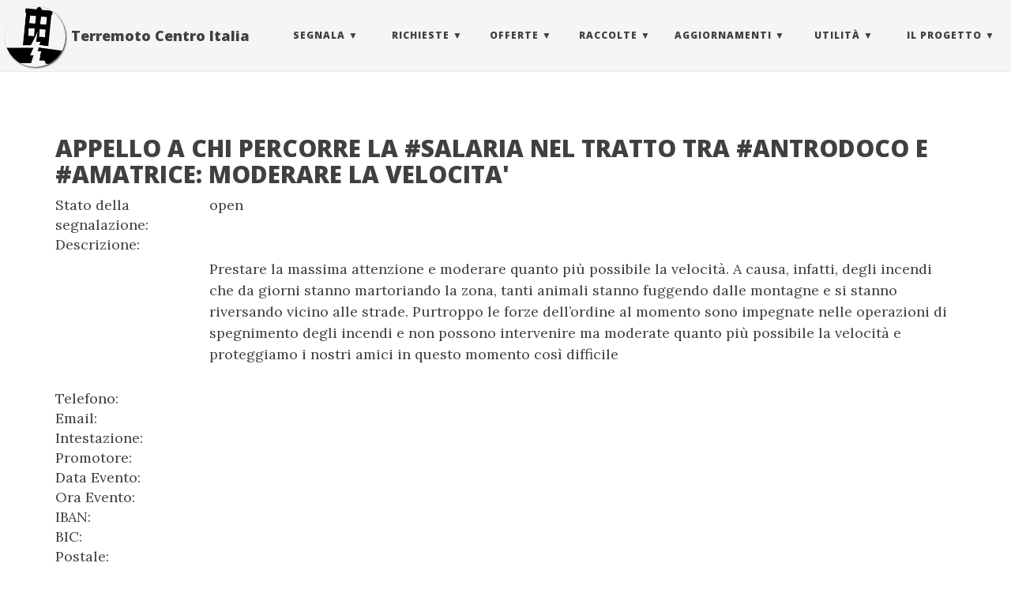

--- FILE ---
content_type: text/html; charset=utf-8
request_url: https://terremotocentroitalia.info/issues/3343/
body_size: 4757
content:
<!DOCTYPE html>
<html lang="it-IT">
  <!-- Beautiful Jekyll | MIT license | Copyright Dean Attali 2016 -->
  <head>
  <meta http-equiv="X-UA-Compatible" content="IE=edge">
  <meta name="viewport" content="width=device-width, initial-scale=1.0, maximum-scale=1.0">

  <title>APPELLO A CHI PERCORRE LA #SALARIA NEL TRATTO TRA #ANTRODOCO E #AMATRICE: MODERARE LA VELOCITA' | Terremoto Centro Italia</title>

  <meta name="author" content="TerremotoCentroItalia" />

  

  <link rel="alternate" type="application/rss+xml" title="Terremoto Centro Italia - Un progetto per informare sugli eventi sismici che hanno colpito il Centro Italia nel 2016." href="/feed.xml" />

 
  <link rel="canonical" href="http://terremotocentroitalia.info/issues/3343/"/>
  

  
    
      <link rel="stylesheet" href="//maxcdn.bootstrapcdn.com/bootstrap/3.3.7/css/bootstrap.min.css" />
    
      <link rel="stylesheet" href="//cdnjs.cloudflare.com/ajax/libs/bootstrap-social/5.0.0/bootstrap-social.min.css" />
    
  

  
    
      <link rel="stylesheet" href="/css/main.min.css" />
    
  

  
    
      <link rel="stylesheet" href="//fonts.googleapis.com/css?family=Lora:400,700,400italic,700italic" />
    
      <link rel="stylesheet" href="//fonts.googleapis.com/css?family=Open+Sans:300italic,400italic,600italic,700italic,800italic,400,300,600,700,800" />
    
  

  

  

  

  <!-- Facebook OpenGraph tags -->
  <meta property="og:title" content="APPELLO A CHI PERCORRE LA #SALARIA NEL TRATTO TRA #ANTRODOCO E #AMATRICE: MODERARE LA VELOCITA' | Terremoto Centro Italia" />
  <meta property="og:type" content="website" />
  
  <meta property="og:url" content="http://terremotocentroitalia.info/issues/3343/" />
  
  
  <meta property="og:image" content="/assets/logo_png.png" />
  <meta property="og:image:width" content="310" />
  <meta property="og:image:height" content="310" />
  

<meta name="twitter:card" content="summary">
<meta name="twitter:site" content="@terremotocentro">
<meta name="twitter:creator" content="@terremotocentro">

  <meta name="twitter:title" content="APPELLO A CHI PERCORRE LA #SALARIA NEL TRATTO TRA #ANTRODOCO E #AMATRICE: MODERARE LA VELOCITA' | Terremoto Centro Italia">


  <meta name="twitter:url" content="http://terremotocentroitalia.info/issues/3343/">


  <meta name="twitter:description" content="Un progetto per informare sugli eventi sismici che hanno colpito il Centro Italia nel 2016.">

  <meta name="twitter:image:src" content="/assets/logo_png.png">

<link rel="apple-touch-icon" sizes="180x180" href="/apple-touch-icon.png">
<link rel="icon" type="image/png" href="/favicon-32x32.png" sizes="32x32">
<link rel="icon" type="image/png" href="/favicon-16x16.png" sizes="16x16">
<link rel="manifest" href="/manifest.json">
<link rel="mask-icon" href="/safari-pinned-tab.svg">
<meta name="apple-mobile-web-app-title" content="Terremoto Centro Italia">
<meta name="application-name" content="Terremoto Centro Italia">
<meta name="theme-color" content="#ffffff">

<script type="text/javascript" src='/js/nprogress.min.js'></script>
<link rel='stylesheet' href='/css/nprogress.css'/>

<!-- Matomo -->
<script>
  var _paq = window._paq = window._paq || [];
  /* tracker methods like "setCustomDimension" should be called before "trackPageView" */
  _paq.push(['trackPageView']);
  _paq.push(['enableLinkTracking']);
  (function() {
    var u="//matomo.matteofortini.it/";
    _paq.push(['setTrackerUrl', u+'matomo.php']);
    _paq.push(['setSiteId', '2']);
    var d=document, g=d.createElement('script'), s=d.getElementsByTagName('script')[0];
    g.async=true; g.src=u+'matomo.js'; s.parentNode.insertBefore(g,s);
  })();
</script>
<!-- End Matomo Code -->
<meta name="google-site-verification" content="wL3ixhW7R96QD5_TBN5E-L5NE2PWu8npgfIJPKtJWqs" />
</head>


  <body>

    <div class="scroll-top-wrapper ">
	<span class="scroll-top-inner">
		<i class="fa fa-2x fa-arrow-circle-up"></i>
	</span>
</div>
  
    <nav class="navbar navbar-default navbar-fixed-top navbar-custom">
  <div class="container-fluid">
    <div class="navbar-header" itemscope itemtype="http://schema.org/Organization">
      <button type="button" class="navbar-toggle" data-toggle="collapse" data-target="#main-navbar">
        <span class="sr-only">Toggle navigation</span>
        <span class="icon-bar"></span>
        <span class="icon-bar"></span>
        <span class="icon-bar"></span>
      </button>
      
      <div class="avatar-container visible-lg visible-md">
        <div class="avatar-img-border">
          <a itemprop="url" href="http://terremotocentroitalia.info">
            <img itemprop="logo" class="avatar-img" src="/images/noun_8681.png" alt="Terremoto Centro Italia" />
        </a>
        </div>
      </div>
      
      <!-- brand -->
      <a class="navbar-brand hidden-xs hidden-sm hidden-md" href="http://terremotocentroitalia.info"><span itemprop="name">Terremoto Centro Italia</span></a>
      <!-- brand mobile -->
      <a class="navbar-brand navbar-brand-mobile hidden-lg" href="http://terremotocentroitalia.info"><span itemprop="name">Terremoto Centro Italia</span></a>
    </div>

    <div class="collapse navbar-collapse" id="main-navbar" itemscope itemtype="http://schema.org/SiteNavigationElement">
      <ul class="nav navbar-nav navbar-right">
      
        
          <li itemprop="name" class="navlinks-container">
            <a class="navlinks-parent" href="javascript:void(0)">Segnala</a>
            <div class="navlinks-children">
              
                
                  
            





<a href="/segnala/" itemprop="url">Segnalazioni terremoto</a>

                
              
                
                  
            





<a href="/dataset/" itemprop="url">Segnala dati</a>

                
              
            </div>
          </li>
        
        
        
          <li itemprop="name" class="navlinks-container">
            <a class="navlinks-parent" href="javascript:void(0)">Richieste</a>
            <div class="navlinks-children">
              
                
                  
            





<a href="/fabbisogni/" itemprop="url">Fabbisogni</a>

                
              
                
                  
            





<a href="/cerco_lavoro/" itemprop="url">Cerco Lavoro</a>

                
              
            </div>
          </li>
        
        
        
          <li itemprop="name" class="navlinks-container">
            <a class="navlinks-parent" href="javascript:void(0)">Offerte</a>
            <div class="navlinks-children">
              
                
                  
            





<a href="/risorse-disponibili/" itemprop="url">Risorse</a>

                
              
                
                  
            





<a href="/alloggi/" itemprop="url">Alloggi</a>

                
              
                
                  
            





<a href="/offro_lavoro/" itemprop="url">Offro Lavoro</a>

                
              
                
                  
            





<a href="/ospitalita_animali/" itemprop="url">Ospitalità animali</a>

                
              
            </div>
          </li>
        
        
        
          <li itemprop="name" class="navlinks-container">
            <a class="navlinks-parent" href="javascript:void(0)">Raccolte</a>
            <div class="navlinks-children">
              
                
                  
            





<a href="/fondi/" itemprop="url">Raccolte Fondi</a>

                
              
                
                  
            





<a href="/acquistisolidali/" itemprop="url">Acquisti Solidali</a>

                
              
            </div>
          </li>
        
        
        
          <li itemprop="name" class="navlinks-container">
            <a class="navlinks-parent" href="javascript:void(0)">Aggiornamenti</a>
            <div class="navlinks-children">
              
                
                  
            





<a href="/news/" itemprop="url">News</a>

                
              
                
                  
            





<a href="/eventi/" itemprop="url">Eventi</a>

                
              
                
                  
            





<a href="/post/" itemprop="url">Blog</a>

                
              
                
                  
            





<a href="/storie/" itemprop="url">Storie</a>

                
              
                
                  
            





<a href="/vittime/" itemprop="url">Vittime</a>

                
              
                
                  
            





<a href="/bufale/" itemprop="url">Bufale</a>

                
              
            </div>
          </li>
        
        
        
          <li itemprop="name" class="navlinks-container">
            <a class="navlinks-parent" href="javascript:void(0)">Utilità</a>
            <div class="navlinks-children">
              
                
                  
            





<a href="/mappe/" itemprop="url">Mappe</a>

                
              
                
                  
            





<a href="/dashboard/" itemprop="url">Dashboard</a>

                
              
                
                  
            





<a href="/opendata/" itemprop="url">Opendata</a>

                
              
                
                  
            





<a href="/link_utili/" itemprop="url">Link e contatti utili</a>

                
              
            </div>
          </li>
        
        
        
          <li itemprop="name" class="navlinks-container">
            <a class="navlinks-parent" href="javascript:void(0)">Il Progetto</a>
            <div class="navlinks-children">
              
                
                  
            





<a href="/about/" itemprop="url">About</a>

                
              
                
                  
            





<a href="https://github.com/emergenzeHack/terremotocentro/wiki" target="_blank" itemprop="url">Contribuisci</a>

                
              
                
                  
            





<a href="/press/" itemprop="url">Press</a>

                
              
                
                  
            





<a href="/canali/" itemprop="url">Canali di Comunicazione</a>

                
              
            </div>
          </li>
        
        
      </ul>
    </div>

  </div>
</nav>

    <!-- TODO this file has become a mess, refactor it -->
<div id="fb-root"></div>




<header class="header-section ">

<div class="intro-header no-img">
  <div class="container">
    <div class="row">
      <div class="col-lg-8 col-lg-offset-2 col-md-10 col-md-offset-1">
        <div class="issue-heading">
                
		  

		  

        </div>
      </div>
    </div>
  </div>
</div>
</header>




<link rel="stylesheet" href="https://unpkg.com/leaflet@1.0.0/dist/leaflet.css" />
<script src="https://unpkg.com/leaflet@1.0.0/dist/leaflet.js"></script>
    <style>
    #map{ height: 150px }
  </style>

<div class="container" role="main">
        <div class="row"> <div class="col-md-12"><h2>APPELLO A CHI PERCORRE LA #SALARIA NEL TRATTO TRA #ANTRODOCO E #AMATRICE: MODERARE LA VELOCITA'</h2> </div> </div>
  <div class="row"> <div class="col-md-2">Stato della segnalazione:</div> <div class="col-md-10"> open</div> </div>
  <div class="row"> <div class="col-md-2">Descrizione:</div> <div class="col-md-10"> <p>Prestare la massima attenzione e moderare quanto più possibile la velocità. A causa, infatti, degli incendi che da giorni stanno martoriando la zona, tanti animali stanno fuggendo dalle montagne e si stanno riversando vicino alle strade. Purtroppo le forze dell’ordine al momento sono impegnate nelle operazioni di spegnimento degli incendi e non possono intervenire ma moderate quanto più possibile la velocità e proteggiamo i nostri amici in questo momento così difficile</p>
 </div> </div>

  
  <div class="row"> <div class="col-md-2">Telefono:</div> <div class="col-md-10"> <a href="tel:"></a></div> </div>
  
  
  <div class="row"> <div class="col-md-2">Email:</div> <div class="col-md-10"> <a href="mailto:"></a></div> </div>
  

  
  <div class="row"> <div class="col-md-2">Intestazione:</div> <div class="col-md-10"> </div> </div>
  

  
  <div class="row"> <div class="col-md-2">Promotore:</div> <div class="col-md-10"> </div> </div>
  

  
  <div class="row"> <div class="col-md-2">Data Evento:</div> <div class="col-md-10"> </div> </div>
  

  
  <div class="row"> <div class="col-md-2">Ora Evento:</div> <div class="col-md-10"> </div> </div>
  

  
  <div class="row"> <div class="col-md-2">IBAN:</div> <div class="col-md-10"> </div> </div>
  

  
  <div class="row"> <div class="col-md-2">BIC:</div> <div class="col-md-10"> </div> </div>
  

  
  <div class="row"> <div class="col-md-2">Postale:</div> <div class="col-md-10"> </div></div>
  

  
  <div class="row"> <div class="col-md-2">Causale:</div> <div class="col-md-10"> </div> </div>
  

  
  <div class="row"> <div class="col-md-2">Immagine:</div> <div class="col-md-10"> <img alt="immagine" src=""></img> </div> </div>
  
  
  <div class="row"> <div class="col-md-2">Link Fonte:</div> <div class="col-md-10"> <a href=""></a></div> </div>
  

  
  <div class="row"> <div class="col-md-2">Indirizzo:</div> <div class="col-md-10"> </div> </div>
  

  
  <div class="row"> <div class="col-md-2">latitudine:</div> <div class="col-md-10">  </div> </div>
  <div class="row"> <div class="col-md-2">longitudine:</div> <div class="col-md-10">  </div> </div>
  <div class="row"> <div class="col-md-2">Mappa:</div><div class="col-md-4"> <div id="map"></div> </div> </div>
  

  <div class="row"> <div class="col-md-2">Link:</div> <div class="col-md-10"> <a href="https://github.com/emergenzeHack/terremotocentro_segnalazioni/issues/3343">https://github.com/emergenzeHack/terremotocentro_segnalazioni/issues/3343</a></div> </div>
  <div class="row"> <div class="col-md-2">Creato:</div> <div class="col-md-10"> 2017-08-30T12:27:35+00:00 </div> </div>
  <div class="row"> <div class="col-md-2">Aggiornato:</div> <div class="col-md-10"> 2017-08-30T12:31:50+00:00 </div> </div>

<!-- Check if any share-links are active -->




<section id = "social-share-section">

  <!--- Share on Twitter -->
  
    <a href="https://twitter.com/intent/tweet?text=http://terremotocentroitalia.info/issues/3343/"
      class="btn btn-social-icon btn-twitter" title="Share on Twitter">
      <span class="fa fa-fw fa-twitter" aria-hidden="true"></span>
    </a>
  

  <!--- Share on Facebook -->
  
    <a href="https://www.facebook.com/sharer/sharer.php?u=http://terremotocentroitalia.info/issues/3343/"
      class="btn btn-social-icon btn-facebook" title="Share on Facebook">
      <span class="fa fa-fw fa-facebook" aria-hidden="true"></span>
    </a>
  

  <!--- Share on Google Plus -->
  

  <!--- Share on LinkedIn -->
  

</section>



    <div class="disqus-comments">
      
<div class="comments">
	<div id="disqus_thread"></div>
	<script type="text/javascript">
	    var disqus_shortname = 'terremotocentroitalia';
	    /* ensure that pages with query string get the same discussion */
            var url_parts = window.location.href.split("?");
            var disqus_url = url_parts[0];	    
	    (function() {
	        var dsq = document.createElement('script'); dsq.type = 'text/javascript'; dsq.async = true;
	        dsq.src = '//' + disqus_shortname + '.disqus.com/embed.js';
	        (document.getElementsByTagName('head')[0] || document.getElementsByTagName('body')[0]).appendChild(dsq);
	    })();
	</script>
	<noscript>Please enable JavaScript to view the <a href="http://disqus.com/?ref_noscript">comments powered by Disqus.</a></noscript>
</div>


    </div>

</div>

<script>

// initialize the map
var map = L.map('map').setView([, ], 16);

// create the tile layer with correct attribution
var osmUrl='https://{s}.tile.openstreetmap.fr/hot/{z}/{x}/{y}.png';
var osmAttrib='&copy; <a href="http://www.openstreetmap.org/copyright">OpenStreetMap</a>, Tiles courtesy of <a href="http://hot.openstreetmap.org/" target="_blank">Humanitarian OpenStreetMap Team</a>';
var osm = new L.TileLayer(osmUrl, {minZoom: 8, maxZoom: 19, attribution: osmAttrib});

map.addLayer(osm);

var marker = L.marker([, ]).addTo(map);


</script>


    <footer itemscope="itemscope" itemtype="http://schema.org/WPFooter">
  <div class="container beautiful-jekyll-footer">
    <div class="row">
      <div class="col-lg-8 col-lg-offset-2 col-md-10 col-md-offset-1">
        <ul class="list-inline text-center footer-links">
          
          <li>
            <a itemprop="sameAs" href="https://www.facebook.com/groups/1758670357733881/" title="Facebook">
              <span class="fa-stack fa-lg">
                <i class="fa fa-circle fa-stack-2x"></i>
                <i class="fa fa-facebook fa-stack-1x fa-inverse"></i>
              </span>
            </a>
          </li>
          
          
          <li>
            <a itemprop="sameAs" href="https://github.com/emergenzeHack/terremotocentro" title="GitHub">
              <span class="fa-stack fa-lg">
                <i class="fa fa-circle fa-stack-2x"></i>
                <i class="fa fa-github fa-stack-1x fa-inverse"></i>
              </span>
            </a>
          </li>
          
		  
          <li>
            <a itemprop="sameAs" href="https://twitter.com/terremotocentro" title="Twitter">
              <span class="fa-stack fa-lg">
                <i class="fa fa-circle fa-stack-2x"></i>
                <i class="fa fa-twitter fa-stack-1x fa-inverse"></i>
              </span>
            </a>
          </li>
          
		  
		  
		  
		  
      
          <li>
            <a itemprop="sameAs" href="https://www.instagram.com/terremotocentro" title="Instagram">
              <span class="fa-stack fa-lg">
                <i class="fa fa-circle fa-stack-2x"></i>
                <i class="fa fa-instagram fa-stack-1x fa-inverse"></i>
              </span>
            </a>
          </li>
          
      
      
          <li>
            <a itemprop="sameAs" href="https://telegram.me/terremotocentroitalia" title="telegram">
              <span class="fa-stack fa-lg">
                <i class="fa fa-circle fa-stack-2x"></i>
                <i class="fa fa-paper-plane fa-stack-1x fa-inverse"></i>
              </span>
            </a>
          </li>
          
          
          <li>
            <a itemprop="sameAs" href="https://medium.com/@terremotocentroitalia" title="medium">
              <span class="fa-stack fa-lg">
                <i class="fa fa-circle fa-stack-2x"></i>
                <i class="fa fa-medium fa-stack-1x fa-inverse"></i>
              </span>
            </a>
          </li>
          
		  
          <li>
            <a itemprop="sameAs" href="https://archive.org/details/@terremotocentroita" title="archive.org">
              <span class="fa-stack fa-lg">
                <i class="fa fa-circle fa-stack-2x"></i>
                <i class="fa fa-archive fa-stack-1x fa-inverse"></i>
              </span>
            </a>
          </li>
          
		  
		  <li>
			<a href="/feed.xml" title="RSS">
			  <span class="fa-stack fa-lg">
				<i class="fa fa-circle fa-stack-2x"></i>
				<i class="fa fa-rss fa-stack-1x fa-inverse"></i>
			  </span>
			</a>
		  </li>
          
        </ul>
        <p class="copyright text-muted">
		  TerremotoCentroItalia
		  &nbsp;&bull;&nbsp;
		  <span itemprop="copyrightYear">2026</span>

		  
		  &nbsp;&bull;&nbsp;
		  <a href="http://terremotocentroitalia.info/legal/" target="_blank">Legal</a> 
		  &nbsp;&bull;&nbsp;
		  Con il sostegno di <a href="https://www.actionaid.it/" target="_blank"><img src="/images/actionaid-logo.png" alt="Actionaid - realizza il cambiamento"></a>
	    </p>
	        <!-- Please don't remove this, keep my open source work credited :) -->
		<p class="theme-by text-muted">
		  Theme by
		  <a href="http://deanattali.com/beautiful-jekyll/">beautiful-jekyll</a>
		</p>
      </div>
    </div>
  </div>
</footer>

  
    
  
	<script src="//cdnjs.cloudflare.com/ajax/libs/jquery/3.1.1/jquery.min.js"></script>
  
	<script src="//maxcdn.bootstrapcdn.com/bootstrap/3.3.7/js/bootstrap.min.js"></script>
  
	<script src="//use.fontawesome.com/de53c03e99.js"></script>
  







  
    <!-- doing something a bit funky here because I want to be careful not to include JQuery twice! -->
    
	<script src="/js/main.min.js"></script>
    
  






  
  </body>
</html>
